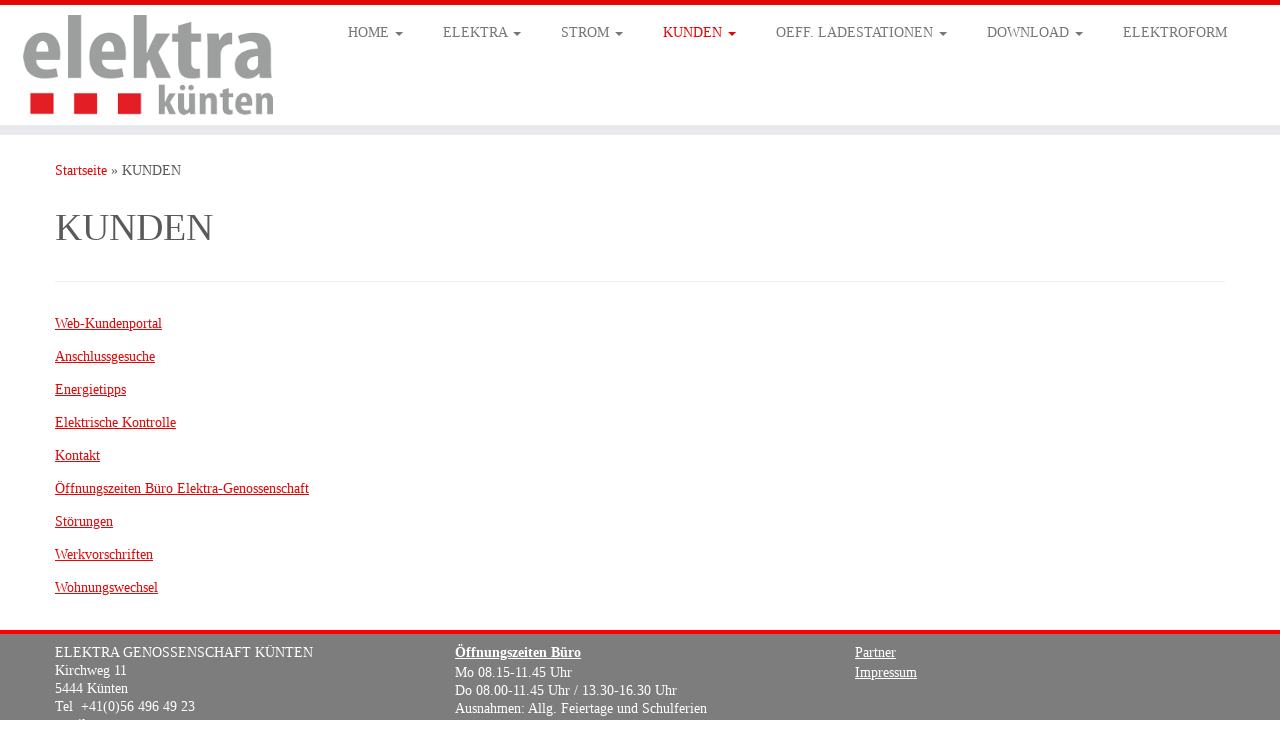

--- FILE ---
content_type: text/css
request_url: https://www.elektra-kuenten.ch/wp-content/themes/customizr-child/style.css?ver=4.4.24
body_size: 1884
content:
/*
Theme Name:     Customizr Child
Theme URI:      http://themesandco.com/customizr
Description:    A child theme for the Customizr WordPress theme. This child theme simply includes 2 files : style.css to add your custom css and functions.php where you can extend Customizr's core code. In order to keep your code as clean and flexible as possible, try to use Customizr's hooks API for your customizations. Do something awesome and have fun !
Author:         Nicolas Guillaume (nikeo)
Author URI:     http://themesandco.com
Template:       customizr
Version:        1.0.0
*/

/* Your awesome customizations start right here !
-------------------------------------------------------------- */

.widget-front .round-div {
-webkit-border-radius: 0;
-moz-border-radius: 0;
border-radius: 0;
}

body {
  background: none repeat scroll 0 0 #FFFFFF;
  color: #5A5A5A;
  padding-bottom: 0;
}
.round-div {
  border: 104px solid #ffffff;
}



footer#footer  { 

     background :  none  repeat  scroll  0  0  #7D7D7D ; 

} 


/* START OF Change the Footer Widget Area */
/* Adjust colors as needed */
.footer-widgets {
background:     none repeat scroll 0 0 #7D7D7D;
color:          #FFFFFF !important;
padding-top:    10px ;
}
/* END OF Change the Footer Widget Area */




/* START OF Change the Footer Widget Area */
 
/* Or left-center-right the widget text areas */
#footer_one {
text-align:     left ;
}

#footer_two {
text-align:     left ;
}

#footer_three {
text-align:     left ;
}
/* END OF Change the Footer Widget Area */

/* START OF Change Footer Background, Border, Font/Color/Size, Alignment */
/* Change Background, Border, Font/Color as needed  */
footer#footer {
background:     none repeat scroll 0 0 #7D7D7D ;
border-top:     4px solid red;
}
/* Change font-size, alignment as needed  */
footer#footer  p, footer#footer  a {
color:          white;
font-size:      1em ;
text-align:     left;
line-height:    1.3em ;
}
/* Change color/padding of Social Icons */
footer#footer .colophon .social-block a {
color:          red;
padding:        0px ;
}
/* Change font-size/color of BackToTop */
footer#footer .colophon a.back-to-top {
font-size:      1em;
color:          red;
}
/* END OF Change Footer Background, Border, Font/Color/Size, Alignment */


/* START OF Change Footer Background, Border, Font/Color/Size, Alignment */
/* Change Background, Border, Font/Color as needed  */
footer#footer .colophon {
background:     none repeat scroll 0 0 white;
border-top:     px solid red;
}
/* Change font-size, alignment as needed  */
footer#footer .colophon  p, footer#footer .colophon  a {
color:          black;
font-size:      1.0em ;
text-align:     center;
line-height:    1.2em ;
}
/* Change color/padding of Social Icons */
footer#footer .colophon .social-block a {
color:          red;
padding:        0px ;
}
/* Change font-size/color of BackToTop */
footer#footer .colophon a.back-to-top {
font-size:      1em;
color:          red;
}
/* END OF Change Footer Background, Border, Font/Color/Size, Alignment */



/* START OF Change Featured Pages Button color */
.btn.btn-primary.fp-button {
  color: white;
  text-shadow: 0 -1px 0 rgba(0, 0, 0, 0.25);
  background-color: #F20C1C;
  background-image: -moz-linear-gradient(top, #f92c3b, #e20010);
  background-image: -webkit-gradient(linear, 0 0, 0 100%, from(#f92c3b), to(#e16309));
  background-image: -webkit-linear-gradient(top, #f92c3b, #e20010);
  background-image: -o-linear-gradient(top, #f92c3b, #e20010);
  background-image: linear-gradient(to bottom, #f92c3b, #e20010);
  background-repeat: repeat-x;
  filter: progid:DXImageTransform.Microsoft.gradient(startColorstr='#fff78c40' , endColorstr='#ffe16309' , GradientType=0);
  border-color: #e20010 #e20010 #CC000E;
  border-color: rgba(0, 0, 0, 0.1) rgba(0, 0, 0, 0.1) rgba(0, 0, 0, 0.25);
  *background-color: #e20010;
  filter: progid:DXImageTransform.Microsoft.gradient(enabled = false);
}
.btn.btn-primary.fp-button:hover,
.btn.btn-primary.fp-button:focus,
.btn.btn-primary.fp-button:active,
.btn.btn-primary.fp-button.active,
.btn.btn-primary.fp-button.disabled,
.btn.btn-primary.fp-button[disabled] {
  color: white;
  background-color: #e20010;
  *background-color: #D6000E;
}
.btn.btn-primary.fp-button:active,
.btn.btn-primary.fp-button.active {
  background-color: #D1000E \9;
}
.btn.btn-primary.fp-button:hover,
.btn.btn-primary.fp-button:focus,
.btn.btn-primary.fp-button:active,
.btn.btn-primary.fp-button.active,
.btn.btn-primary.fp-button.disabled,
.btn.btn-primary.fp-button[disabled] {
  color: white;
  background-color: #e20010;
  *background-color: #D6000E;
}
.btn.btn-primary.fp-button:active,
.btn.btn-primary.fp-button.active {
  background-color: #b04d07 \9;
}
/* END OF Change Featured Pages Button color */

.tc_pu_left_block {
    width: 25% !important;
    
}


input[type="submit"] {
    padding: 4px 12px;
    margin-bottom: 0;
    font-size: 14px;
    line-height: 20px;
    cursor: pointer;
    border: 1px solid #CCC;
    -webkit-border-radius: 4px;
    -moz-border-radius: 4px;
    border-radius: 4px;
    -webkit-box-shadow: inset 0 1px 0 rgba(255,255,255,.2),0 1px 2px rgba(255,0,0,.05);
    -moz-box-shadow: inset 0 1px 0 rgba(255,255,255,.2),0 1px 2px rgba(255,0,0,.05);
    box-shadow: inset 0 1px 0 rgba(255,255,255,.2),0 1px 2px rgba(255,0,0,.05);
    text-shadow: 0 -1px 0 rgba(255,0,0,.25);
    background-color: #e20010;
    background-image: -moz-linear-gradient(top,#e20010,#e20010);
    background-image: -webkit-gradient(linear,255,0,0 100%,from(#e20010),to(#e20010));
    background-image: -webkit-linear-gradient(top,#e20010,#e20010);
    background-image: -o-linear-gradient(top,#e20010,#e20010);
    background-image: linear-gradient(to bottom,#e20010,#e20010);
    background-repeat: repeat-x;
    border-color: ##e20010 ##e20010 ##e20010;
    border-color: rgba(255,0,0,.1) rgba(255,0,0,.1) rgba(255,0,0,.25);
    filter: progid:DXImageTransform.Microsoft.gradient(startColorstr='##e20010', endColorstr='##e20010', GradientType=0);
    filter: progid:DXImageTransform.Microsoft.gradient(enabled=false);
}

input[type="submit"]:hover {
    color: #000;
    background-color: #e20010;
    text-decoration: none;
    background-position: 0 -15px;
    -webkit-transition: background-position .1s linear;
    -moz-transition: background-position .1s linear;
    -o-transition: background-position .1s linear;
    transition: background-position .1s linear;
}


/* START OF Change the Divider Bar */
/* 2px=thickness, solid=style (dotted-dashed-solid-double-groove-ridge-inset-outset), white=color */
.home .featurette-divider {
border:         0px solid white;
}
/* END OF Change the Divider Bar */


.tc_team-members2-box {
    width: 220px !important;

}

.tc_member-thumb2-box {
    height: 280px !important;
}











